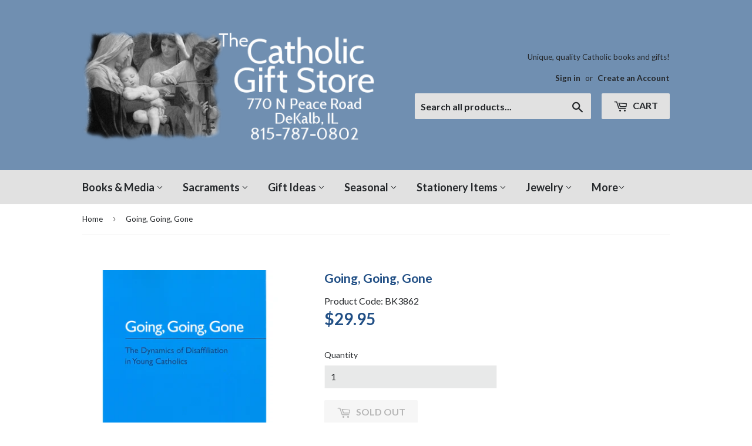

--- FILE ---
content_type: text/html; charset=utf-8
request_url: https://thecatholicgiftstore.com/products/going-going-gone
body_size: 16516
content:
<!doctype html>
<!--[if lt IE 7]><html class="no-js lt-ie9 lt-ie8 lt-ie7" lang="en"> <![endif]-->
<!--[if IE 7]><html class="no-js lt-ie9 lt-ie8" lang="en"> <![endif]-->
<!--[if IE 8]><html class="no-js lt-ie9" lang="en"> <![endif]-->
<!--[if IE 9 ]><html class="ie9 no-js"> <![endif]-->
<!--[if (gt IE 9)|!(IE)]><!--> <html class="no-touch no-js"> <!--<![endif]-->
<head>
  <script>(function(H){H.className=H.className.replace(/\bno-js\b/,'js')})(document.documentElement)</script>
  <!-- Basic page needs ================================================== -->
  <meta charset="utf-8">
  <meta http-equiv="X-UA-Compatible" content="IE=edge,chrome=1">

  
  <link rel="shortcut icon" href="//thecatholicgiftstore.com/cdn/shop/files/0087005_song-of-angels_32x32.jpeg?v=1613712273" type="image/png" />
  

  <!-- Title and description ================================================== -->
  <title>
  Going, Going, Gone &ndash; The Catholic Gift Store
  </title>


  
    <meta name="description" content="The unprecedented report on why young people leave the Catholic Church based on the comprehensive national study conducted by the Center for Applied Research in the Apostolate at Georgetown and Saint Mary&#39;s Press. Uniquely details the many and varied reasons for disaffiliation by telling young people&#39;s stories in their">
  

  <!-- Product meta ================================================== -->
  
<meta property="og:site_name" content="The Catholic Gift Store">
<meta property="og:url" content="https://thecatholicgiftstore.com/products/going-going-gone">
<meta property="og:title" content="Going, Going, Gone">
<meta property="og:type" content="product">
<meta property="og:description" content="The unprecedented report on why young people leave the Catholic Church based on the comprehensive national study conducted by the Center for Applied Research in the Apostolate at Georgetown and Saint Mary&#39;s Press. Uniquely details the many and varied reasons for disaffiliation by telling young people&#39;s stories in their"><meta property="og:price:amount" content="29.95">
  <meta property="og:price:currency" content="USD"><meta property="og:image" content="http://thecatholicgiftstore.com/cdn/shop/products/bk3862_1024x1024.jpg?v=1575742152">
<meta property="og:image:secure_url" content="https://thecatholicgiftstore.com/cdn/shop/products/bk3862_1024x1024.jpg?v=1575742152">



  <meta name="twitter:card" content="summary_large_image">
  <meta name="twitter:image" content="https://thecatholicgiftstore.com/cdn/shop/products/bk3862_1024x1024.jpg?v=1575742152">
  <meta name="twitter:image:width" content="480">
  <meta name="twitter:image:height" content="480">

<meta name="twitter:title" content="Going, Going, Gone">
<meta name="twitter:description" content="The unprecedented report on why young people leave the Catholic Church based on the comprehensive national study conducted by the Center for Applied Research in the Apostolate at Georgetown and Saint Mary&#39;s Press. Uniquely details the many and varied reasons for disaffiliation by telling young people&#39;s stories in their">


  <!-- Helpers ================================================== -->
  <link rel="canonical" href="https://thecatholicgiftstore.com/products/going-going-gone">
  <meta name="viewport" content="width=device-width,initial-scale=1">

  <!-- CSS ================================================== -->
  <link href="//thecatholicgiftstore.com/cdn/shop/t/3/assets/theme.scss.css?v=59253677964749343251748735412" rel="stylesheet" type="text/css" media="all" />
  
  
  
  <link href="//fonts.googleapis.com/css?family=Lato:400,700" rel="stylesheet" type="text/css" media="all" />


  


  



  <!-- Header hook for plugins ================================================== -->
  <script>window.performance && window.performance.mark && window.performance.mark('shopify.content_for_header.start');</script><meta name="google-site-verification" content="siz3MMNETEAQt4kcv-lYb7EAoShbCOLvYOpcp05zuzA">
<meta id="shopify-digital-wallet" name="shopify-digital-wallet" content="/21979029/digital_wallets/dialog">
<meta name="shopify-checkout-api-token" content="c941daf07d25669cbb54e8c4d17cacc4">
<link rel="alternate" type="application/json+oembed" href="https://thecatholicgiftstore.com/products/going-going-gone.oembed">
<script async="async" src="/checkouts/internal/preloads.js?locale=en-US"></script>
<link rel="preconnect" href="https://shop.app" crossorigin="anonymous">
<script async="async" src="https://shop.app/checkouts/internal/preloads.js?locale=en-US&shop_id=21979029" crossorigin="anonymous"></script>
<script id="apple-pay-shop-capabilities" type="application/json">{"shopId":21979029,"countryCode":"US","currencyCode":"USD","merchantCapabilities":["supports3DS"],"merchantId":"gid:\/\/shopify\/Shop\/21979029","merchantName":"The Catholic Gift Store","requiredBillingContactFields":["postalAddress","email","phone"],"requiredShippingContactFields":["postalAddress","email","phone"],"shippingType":"shipping","supportedNetworks":["visa","masterCard","amex","discover","elo","jcb"],"total":{"type":"pending","label":"The Catholic Gift Store","amount":"1.00"},"shopifyPaymentsEnabled":true,"supportsSubscriptions":true}</script>
<script id="shopify-features" type="application/json">{"accessToken":"c941daf07d25669cbb54e8c4d17cacc4","betas":["rich-media-storefront-analytics"],"domain":"thecatholicgiftstore.com","predictiveSearch":true,"shopId":21979029,"locale":"en"}</script>
<script>var Shopify = Shopify || {};
Shopify.shop = "catholic-gift-store.myshopify.com";
Shopify.locale = "en";
Shopify.currency = {"active":"USD","rate":"1.0"};
Shopify.country = "US";
Shopify.theme = {"name":"supply","id":175500434,"schema_name":"Supply","schema_version":"2.2.0","theme_store_id":679,"role":"main"};
Shopify.theme.handle = "null";
Shopify.theme.style = {"id":null,"handle":null};
Shopify.cdnHost = "thecatholicgiftstore.com/cdn";
Shopify.routes = Shopify.routes || {};
Shopify.routes.root = "/";</script>
<script type="module">!function(o){(o.Shopify=o.Shopify||{}).modules=!0}(window);</script>
<script>!function(o){function n(){var o=[];function n(){o.push(Array.prototype.slice.apply(arguments))}return n.q=o,n}var t=o.Shopify=o.Shopify||{};t.loadFeatures=n(),t.autoloadFeatures=n()}(window);</script>
<script>
  window.ShopifyPay = window.ShopifyPay || {};
  window.ShopifyPay.apiHost = "shop.app\/pay";
  window.ShopifyPay.redirectState = null;
</script>
<script id="shop-js-analytics" type="application/json">{"pageType":"product"}</script>
<script defer="defer" async type="module" src="//thecatholicgiftstore.com/cdn/shopifycloud/shop-js/modules/v2/client.init-shop-cart-sync_BdyHc3Nr.en.esm.js"></script>
<script defer="defer" async type="module" src="//thecatholicgiftstore.com/cdn/shopifycloud/shop-js/modules/v2/chunk.common_Daul8nwZ.esm.js"></script>
<script type="module">
  await import("//thecatholicgiftstore.com/cdn/shopifycloud/shop-js/modules/v2/client.init-shop-cart-sync_BdyHc3Nr.en.esm.js");
await import("//thecatholicgiftstore.com/cdn/shopifycloud/shop-js/modules/v2/chunk.common_Daul8nwZ.esm.js");

  window.Shopify.SignInWithShop?.initShopCartSync?.({"fedCMEnabled":true,"windoidEnabled":true});

</script>
<script>
  window.Shopify = window.Shopify || {};
  if (!window.Shopify.featureAssets) window.Shopify.featureAssets = {};
  window.Shopify.featureAssets['shop-js'] = {"shop-cart-sync":["modules/v2/client.shop-cart-sync_QYOiDySF.en.esm.js","modules/v2/chunk.common_Daul8nwZ.esm.js"],"init-fed-cm":["modules/v2/client.init-fed-cm_DchLp9rc.en.esm.js","modules/v2/chunk.common_Daul8nwZ.esm.js"],"shop-button":["modules/v2/client.shop-button_OV7bAJc5.en.esm.js","modules/v2/chunk.common_Daul8nwZ.esm.js"],"init-windoid":["modules/v2/client.init-windoid_DwxFKQ8e.en.esm.js","modules/v2/chunk.common_Daul8nwZ.esm.js"],"shop-cash-offers":["modules/v2/client.shop-cash-offers_DWtL6Bq3.en.esm.js","modules/v2/chunk.common_Daul8nwZ.esm.js","modules/v2/chunk.modal_CQq8HTM6.esm.js"],"shop-toast-manager":["modules/v2/client.shop-toast-manager_CX9r1SjA.en.esm.js","modules/v2/chunk.common_Daul8nwZ.esm.js"],"init-shop-email-lookup-coordinator":["modules/v2/client.init-shop-email-lookup-coordinator_UhKnw74l.en.esm.js","modules/v2/chunk.common_Daul8nwZ.esm.js"],"pay-button":["modules/v2/client.pay-button_DzxNnLDY.en.esm.js","modules/v2/chunk.common_Daul8nwZ.esm.js"],"avatar":["modules/v2/client.avatar_BTnouDA3.en.esm.js"],"init-shop-cart-sync":["modules/v2/client.init-shop-cart-sync_BdyHc3Nr.en.esm.js","modules/v2/chunk.common_Daul8nwZ.esm.js"],"shop-login-button":["modules/v2/client.shop-login-button_D8B466_1.en.esm.js","modules/v2/chunk.common_Daul8nwZ.esm.js","modules/v2/chunk.modal_CQq8HTM6.esm.js"],"init-customer-accounts-sign-up":["modules/v2/client.init-customer-accounts-sign-up_C8fpPm4i.en.esm.js","modules/v2/client.shop-login-button_D8B466_1.en.esm.js","modules/v2/chunk.common_Daul8nwZ.esm.js","modules/v2/chunk.modal_CQq8HTM6.esm.js"],"init-shop-for-new-customer-accounts":["modules/v2/client.init-shop-for-new-customer-accounts_CVTO0Ztu.en.esm.js","modules/v2/client.shop-login-button_D8B466_1.en.esm.js","modules/v2/chunk.common_Daul8nwZ.esm.js","modules/v2/chunk.modal_CQq8HTM6.esm.js"],"init-customer-accounts":["modules/v2/client.init-customer-accounts_dRgKMfrE.en.esm.js","modules/v2/client.shop-login-button_D8B466_1.en.esm.js","modules/v2/chunk.common_Daul8nwZ.esm.js","modules/v2/chunk.modal_CQq8HTM6.esm.js"],"shop-follow-button":["modules/v2/client.shop-follow-button_CkZpjEct.en.esm.js","modules/v2/chunk.common_Daul8nwZ.esm.js","modules/v2/chunk.modal_CQq8HTM6.esm.js"],"lead-capture":["modules/v2/client.lead-capture_BntHBhfp.en.esm.js","modules/v2/chunk.common_Daul8nwZ.esm.js","modules/v2/chunk.modal_CQq8HTM6.esm.js"],"checkout-modal":["modules/v2/client.checkout-modal_CfxcYbTm.en.esm.js","modules/v2/chunk.common_Daul8nwZ.esm.js","modules/v2/chunk.modal_CQq8HTM6.esm.js"],"shop-login":["modules/v2/client.shop-login_Da4GZ2H6.en.esm.js","modules/v2/chunk.common_Daul8nwZ.esm.js","modules/v2/chunk.modal_CQq8HTM6.esm.js"],"payment-terms":["modules/v2/client.payment-terms_MV4M3zvL.en.esm.js","modules/v2/chunk.common_Daul8nwZ.esm.js","modules/v2/chunk.modal_CQq8HTM6.esm.js"]};
</script>
<script>(function() {
  var isLoaded = false;
  function asyncLoad() {
    if (isLoaded) return;
    isLoaded = true;
    var urls = ["\/\/cdn.secomapp.com\/promotionpopup\/cdn\/allshops\/catholic-gift-store\/1600444468.js?shop=catholic-gift-store.myshopify.com"];
    for (var i = 0; i < urls.length; i++) {
      var s = document.createElement('script');
      s.type = 'text/javascript';
      s.async = true;
      s.src = urls[i];
      var x = document.getElementsByTagName('script')[0];
      x.parentNode.insertBefore(s, x);
    }
  };
  if(window.attachEvent) {
    window.attachEvent('onload', asyncLoad);
  } else {
    window.addEventListener('load', asyncLoad, false);
  }
})();</script>
<script id="__st">var __st={"a":21979029,"offset":-21600,"reqid":"619b6add-577e-4f84-a3f1-073df31d3ac2-1768991163","pageurl":"thecatholicgiftstore.com\/products\/going-going-gone","u":"084e7686caa8","p":"product","rtyp":"product","rid":4397572489276};</script>
<script>window.ShopifyPaypalV4VisibilityTracking = true;</script>
<script id="captcha-bootstrap">!function(){'use strict';const t='contact',e='account',n='new_comment',o=[[t,t],['blogs',n],['comments',n],[t,'customer']],c=[[e,'customer_login'],[e,'guest_login'],[e,'recover_customer_password'],[e,'create_customer']],r=t=>t.map((([t,e])=>`form[action*='/${t}']:not([data-nocaptcha='true']) input[name='form_type'][value='${e}']`)).join(','),a=t=>()=>t?[...document.querySelectorAll(t)].map((t=>t.form)):[];function s(){const t=[...o],e=r(t);return a(e)}const i='password',u='form_key',d=['recaptcha-v3-token','g-recaptcha-response','h-captcha-response',i],f=()=>{try{return window.sessionStorage}catch{return}},m='__shopify_v',_=t=>t.elements[u];function p(t,e,n=!1){try{const o=window.sessionStorage,c=JSON.parse(o.getItem(e)),{data:r}=function(t){const{data:e,action:n}=t;return t[m]||n?{data:e,action:n}:{data:t,action:n}}(c);for(const[e,n]of Object.entries(r))t.elements[e]&&(t.elements[e].value=n);n&&o.removeItem(e)}catch(o){console.error('form repopulation failed',{error:o})}}const l='form_type',E='cptcha';function T(t){t.dataset[E]=!0}const w=window,h=w.document,L='Shopify',v='ce_forms',y='captcha';let A=!1;((t,e)=>{const n=(g='f06e6c50-85a8-45c8-87d0-21a2b65856fe',I='https://cdn.shopify.com/shopifycloud/storefront-forms-hcaptcha/ce_storefront_forms_captcha_hcaptcha.v1.5.2.iife.js',D={infoText:'Protected by hCaptcha',privacyText:'Privacy',termsText:'Terms'},(t,e,n)=>{const o=w[L][v],c=o.bindForm;if(c)return c(t,g,e,D).then(n);var r;o.q.push([[t,g,e,D],n]),r=I,A||(h.body.append(Object.assign(h.createElement('script'),{id:'captcha-provider',async:!0,src:r})),A=!0)});var g,I,D;w[L]=w[L]||{},w[L][v]=w[L][v]||{},w[L][v].q=[],w[L][y]=w[L][y]||{},w[L][y].protect=function(t,e){n(t,void 0,e),T(t)},Object.freeze(w[L][y]),function(t,e,n,w,h,L){const[v,y,A,g]=function(t,e,n){const i=e?o:[],u=t?c:[],d=[...i,...u],f=r(d),m=r(i),_=r(d.filter((([t,e])=>n.includes(e))));return[a(f),a(m),a(_),s()]}(w,h,L),I=t=>{const e=t.target;return e instanceof HTMLFormElement?e:e&&e.form},D=t=>v().includes(t);t.addEventListener('submit',(t=>{const e=I(t);if(!e)return;const n=D(e)&&!e.dataset.hcaptchaBound&&!e.dataset.recaptchaBound,o=_(e),c=g().includes(e)&&(!o||!o.value);(n||c)&&t.preventDefault(),c&&!n&&(function(t){try{if(!f())return;!function(t){const e=f();if(!e)return;const n=_(t);if(!n)return;const o=n.value;o&&e.removeItem(o)}(t);const e=Array.from(Array(32),(()=>Math.random().toString(36)[2])).join('');!function(t,e){_(t)||t.append(Object.assign(document.createElement('input'),{type:'hidden',name:u})),t.elements[u].value=e}(t,e),function(t,e){const n=f();if(!n)return;const o=[...t.querySelectorAll(`input[type='${i}']`)].map((({name:t})=>t)),c=[...d,...o],r={};for(const[a,s]of new FormData(t).entries())c.includes(a)||(r[a]=s);n.setItem(e,JSON.stringify({[m]:1,action:t.action,data:r}))}(t,e)}catch(e){console.error('failed to persist form',e)}}(e),e.submit())}));const S=(t,e)=>{t&&!t.dataset[E]&&(n(t,e.some((e=>e===t))),T(t))};for(const o of['focusin','change'])t.addEventListener(o,(t=>{const e=I(t);D(e)&&S(e,y())}));const B=e.get('form_key'),M=e.get(l),P=B&&M;t.addEventListener('DOMContentLoaded',(()=>{const t=y();if(P)for(const e of t)e.elements[l].value===M&&p(e,B);[...new Set([...A(),...v().filter((t=>'true'===t.dataset.shopifyCaptcha))])].forEach((e=>S(e,t)))}))}(h,new URLSearchParams(w.location.search),n,t,e,['guest_login'])})(!0,!0)}();</script>
<script integrity="sha256-4kQ18oKyAcykRKYeNunJcIwy7WH5gtpwJnB7kiuLZ1E=" data-source-attribution="shopify.loadfeatures" defer="defer" src="//thecatholicgiftstore.com/cdn/shopifycloud/storefront/assets/storefront/load_feature-a0a9edcb.js" crossorigin="anonymous"></script>
<script crossorigin="anonymous" defer="defer" src="//thecatholicgiftstore.com/cdn/shopifycloud/storefront/assets/shopify_pay/storefront-65b4c6d7.js?v=20250812"></script>
<script data-source-attribution="shopify.dynamic_checkout.dynamic.init">var Shopify=Shopify||{};Shopify.PaymentButton=Shopify.PaymentButton||{isStorefrontPortableWallets:!0,init:function(){window.Shopify.PaymentButton.init=function(){};var t=document.createElement("script");t.src="https://thecatholicgiftstore.com/cdn/shopifycloud/portable-wallets/latest/portable-wallets.en.js",t.type="module",document.head.appendChild(t)}};
</script>
<script data-source-attribution="shopify.dynamic_checkout.buyer_consent">
  function portableWalletsHideBuyerConsent(e){var t=document.getElementById("shopify-buyer-consent"),n=document.getElementById("shopify-subscription-policy-button");t&&n&&(t.classList.add("hidden"),t.setAttribute("aria-hidden","true"),n.removeEventListener("click",e))}function portableWalletsShowBuyerConsent(e){var t=document.getElementById("shopify-buyer-consent"),n=document.getElementById("shopify-subscription-policy-button");t&&n&&(t.classList.remove("hidden"),t.removeAttribute("aria-hidden"),n.addEventListener("click",e))}window.Shopify?.PaymentButton&&(window.Shopify.PaymentButton.hideBuyerConsent=portableWalletsHideBuyerConsent,window.Shopify.PaymentButton.showBuyerConsent=portableWalletsShowBuyerConsent);
</script>
<script data-source-attribution="shopify.dynamic_checkout.cart.bootstrap">document.addEventListener("DOMContentLoaded",(function(){function t(){return document.querySelector("shopify-accelerated-checkout-cart, shopify-accelerated-checkout")}if(t())Shopify.PaymentButton.init();else{new MutationObserver((function(e,n){t()&&(Shopify.PaymentButton.init(),n.disconnect())})).observe(document.body,{childList:!0,subtree:!0})}}));
</script>
<link id="shopify-accelerated-checkout-styles" rel="stylesheet" media="screen" href="https://thecatholicgiftstore.com/cdn/shopifycloud/portable-wallets/latest/accelerated-checkout-backwards-compat.css" crossorigin="anonymous">
<style id="shopify-accelerated-checkout-cart">
        #shopify-buyer-consent {
  margin-top: 1em;
  display: inline-block;
  width: 100%;
}

#shopify-buyer-consent.hidden {
  display: none;
}

#shopify-subscription-policy-button {
  background: none;
  border: none;
  padding: 0;
  text-decoration: underline;
  font-size: inherit;
  cursor: pointer;
}

#shopify-subscription-policy-button::before {
  box-shadow: none;
}

      </style>

<script>window.performance && window.performance.mark && window.performance.mark('shopify.content_for_header.end');</script>

  

<!--[if lt IE 9]>
<script src="//cdnjs.cloudflare.com/ajax/libs/html5shiv/3.7.2/html5shiv.min.js" type="text/javascript"></script>
<script src="//thecatholicgiftstore.com/cdn/shop/t/3/assets/respond.min.js?v=899" type="text/javascript"></script>
<link href="//thecatholicgiftstore.com/cdn/shop/t/3/assets/respond-proxy.html" id="respond-proxy" rel="respond-proxy" />
<link href="//thecatholicgiftstore.com/search?q=63d0038a4bdb064e85bd78c135e7f315" id="respond-redirect" rel="respond-redirect" />
<script src="//thecatholicgiftstore.com/search?q=63d0038a4bdb064e85bd78c135e7f315" type="text/javascript"></script>
<![endif]-->
<!--[if (lte IE 9) ]><script src="//thecatholicgiftstore.com/cdn/shop/t/3/assets/match-media.min.js?v=899" type="text/javascript"></script><![endif]-->


  
  

  <script src="//ajax.googleapis.com/ajax/libs/jquery/1.11.0/jquery.min.js" type="text/javascript"></script>
  
  <!--[if (gt IE 9)|!(IE)]><!--><script src="//thecatholicgiftstore.com/cdn/shop/t/3/assets/lazysizes.min.js?v=90157744401056456031500415902" async="async"></script><!--<![endif]-->
  <!--[if lte IE 9]><script src="//thecatholicgiftstore.com/cdn/shop/t/3/assets/lazysizes.min.js?v=90157744401056456031500415902"></script><![endif]-->

  <!--[if (gt IE 9)|!(IE)]><!--><script src="//thecatholicgiftstore.com/cdn/shop/t/3/assets/vendor.js?v=20934897072029105491500415903" defer="defer"></script><!--<![endif]-->
  <!--[if lte IE 9]><script src="//thecatholicgiftstore.com/cdn/shop/t/3/assets/vendor.js?v=20934897072029105491500415903"></script><![endif]-->

  <!--[if (gt IE 9)|!(IE)]><!--><script src="//thecatholicgiftstore.com/cdn/shop/t/3/assets/theme.js?v=130634814473962722211584631143" defer="defer"></script><!--<![endif]-->
  <!--[if lte IE 9]><script src="//thecatholicgiftstore.com/cdn/shop/t/3/assets/theme.js?v=130634814473962722211584631143"></script><![endif]-->


<link rel="stylesheet" href="//thecatholicgiftstore.com/cdn/shop/t/3/assets/sca-pp.css?v=26248894406678077071599858986">
 <script>
  
	SCAPPLive = {};
  
  SCAPPShop = {};
    
  </script>
<script src="//thecatholicgiftstore.com/cdn/shop/t/3/assets/sca-pp-initial.js?v=128354178560996946961600444470" type="text/javascript"></script>
   
<link href="https://monorail-edge.shopifysvc.com" rel="dns-prefetch">
<script>(function(){if ("sendBeacon" in navigator && "performance" in window) {try {var session_token_from_headers = performance.getEntriesByType('navigation')[0].serverTiming.find(x => x.name == '_s').description;} catch {var session_token_from_headers = undefined;}var session_cookie_matches = document.cookie.match(/_shopify_s=([^;]*)/);var session_token_from_cookie = session_cookie_matches && session_cookie_matches.length === 2 ? session_cookie_matches[1] : "";var session_token = session_token_from_headers || session_token_from_cookie || "";function handle_abandonment_event(e) {var entries = performance.getEntries().filter(function(entry) {return /monorail-edge.shopifysvc.com/.test(entry.name);});if (!window.abandonment_tracked && entries.length === 0) {window.abandonment_tracked = true;var currentMs = Date.now();var navigation_start = performance.timing.navigationStart;var payload = {shop_id: 21979029,url: window.location.href,navigation_start,duration: currentMs - navigation_start,session_token,page_type: "product"};window.navigator.sendBeacon("https://monorail-edge.shopifysvc.com/v1/produce", JSON.stringify({schema_id: "online_store_buyer_site_abandonment/1.1",payload: payload,metadata: {event_created_at_ms: currentMs,event_sent_at_ms: currentMs}}));}}window.addEventListener('pagehide', handle_abandonment_event);}}());</script>
<script id="web-pixels-manager-setup">(function e(e,d,r,n,o){if(void 0===o&&(o={}),!Boolean(null===(a=null===(i=window.Shopify)||void 0===i?void 0:i.analytics)||void 0===a?void 0:a.replayQueue)){var i,a;window.Shopify=window.Shopify||{};var t=window.Shopify;t.analytics=t.analytics||{};var s=t.analytics;s.replayQueue=[],s.publish=function(e,d,r){return s.replayQueue.push([e,d,r]),!0};try{self.performance.mark("wpm:start")}catch(e){}var l=function(){var e={modern:/Edge?\/(1{2}[4-9]|1[2-9]\d|[2-9]\d{2}|\d{4,})\.\d+(\.\d+|)|Firefox\/(1{2}[4-9]|1[2-9]\d|[2-9]\d{2}|\d{4,})\.\d+(\.\d+|)|Chrom(ium|e)\/(9{2}|\d{3,})\.\d+(\.\d+|)|(Maci|X1{2}).+ Version\/(15\.\d+|(1[6-9]|[2-9]\d|\d{3,})\.\d+)([,.]\d+|)( \(\w+\)|)( Mobile\/\w+|) Safari\/|Chrome.+OPR\/(9{2}|\d{3,})\.\d+\.\d+|(CPU[ +]OS|iPhone[ +]OS|CPU[ +]iPhone|CPU IPhone OS|CPU iPad OS)[ +]+(15[._]\d+|(1[6-9]|[2-9]\d|\d{3,})[._]\d+)([._]\d+|)|Android:?[ /-](13[3-9]|1[4-9]\d|[2-9]\d{2}|\d{4,})(\.\d+|)(\.\d+|)|Android.+Firefox\/(13[5-9]|1[4-9]\d|[2-9]\d{2}|\d{4,})\.\d+(\.\d+|)|Android.+Chrom(ium|e)\/(13[3-9]|1[4-9]\d|[2-9]\d{2}|\d{4,})\.\d+(\.\d+|)|SamsungBrowser\/([2-9]\d|\d{3,})\.\d+/,legacy:/Edge?\/(1[6-9]|[2-9]\d|\d{3,})\.\d+(\.\d+|)|Firefox\/(5[4-9]|[6-9]\d|\d{3,})\.\d+(\.\d+|)|Chrom(ium|e)\/(5[1-9]|[6-9]\d|\d{3,})\.\d+(\.\d+|)([\d.]+$|.*Safari\/(?![\d.]+ Edge\/[\d.]+$))|(Maci|X1{2}).+ Version\/(10\.\d+|(1[1-9]|[2-9]\d|\d{3,})\.\d+)([,.]\d+|)( \(\w+\)|)( Mobile\/\w+|) Safari\/|Chrome.+OPR\/(3[89]|[4-9]\d|\d{3,})\.\d+\.\d+|(CPU[ +]OS|iPhone[ +]OS|CPU[ +]iPhone|CPU IPhone OS|CPU iPad OS)[ +]+(10[._]\d+|(1[1-9]|[2-9]\d|\d{3,})[._]\d+)([._]\d+|)|Android:?[ /-](13[3-9]|1[4-9]\d|[2-9]\d{2}|\d{4,})(\.\d+|)(\.\d+|)|Mobile Safari.+OPR\/([89]\d|\d{3,})\.\d+\.\d+|Android.+Firefox\/(13[5-9]|1[4-9]\d|[2-9]\d{2}|\d{4,})\.\d+(\.\d+|)|Android.+Chrom(ium|e)\/(13[3-9]|1[4-9]\d|[2-9]\d{2}|\d{4,})\.\d+(\.\d+|)|Android.+(UC? ?Browser|UCWEB|U3)[ /]?(15\.([5-9]|\d{2,})|(1[6-9]|[2-9]\d|\d{3,})\.\d+)\.\d+|SamsungBrowser\/(5\.\d+|([6-9]|\d{2,})\.\d+)|Android.+MQ{2}Browser\/(14(\.(9|\d{2,})|)|(1[5-9]|[2-9]\d|\d{3,})(\.\d+|))(\.\d+|)|K[Aa][Ii]OS\/(3\.\d+|([4-9]|\d{2,})\.\d+)(\.\d+|)/},d=e.modern,r=e.legacy,n=navigator.userAgent;return n.match(d)?"modern":n.match(r)?"legacy":"unknown"}(),u="modern"===l?"modern":"legacy",c=(null!=n?n:{modern:"",legacy:""})[u],f=function(e){return[e.baseUrl,"/wpm","/b",e.hashVersion,"modern"===e.buildTarget?"m":"l",".js"].join("")}({baseUrl:d,hashVersion:r,buildTarget:u}),m=function(e){var d=e.version,r=e.bundleTarget,n=e.surface,o=e.pageUrl,i=e.monorailEndpoint;return{emit:function(e){var a=e.status,t=e.errorMsg,s=(new Date).getTime(),l=JSON.stringify({metadata:{event_sent_at_ms:s},events:[{schema_id:"web_pixels_manager_load/3.1",payload:{version:d,bundle_target:r,page_url:o,status:a,surface:n,error_msg:t},metadata:{event_created_at_ms:s}}]});if(!i)return console&&console.warn&&console.warn("[Web Pixels Manager] No Monorail endpoint provided, skipping logging."),!1;try{return self.navigator.sendBeacon.bind(self.navigator)(i,l)}catch(e){}var u=new XMLHttpRequest;try{return u.open("POST",i,!0),u.setRequestHeader("Content-Type","text/plain"),u.send(l),!0}catch(e){return console&&console.warn&&console.warn("[Web Pixels Manager] Got an unhandled error while logging to Monorail."),!1}}}}({version:r,bundleTarget:l,surface:e.surface,pageUrl:self.location.href,monorailEndpoint:e.monorailEndpoint});try{o.browserTarget=l,function(e){var d=e.src,r=e.async,n=void 0===r||r,o=e.onload,i=e.onerror,a=e.sri,t=e.scriptDataAttributes,s=void 0===t?{}:t,l=document.createElement("script"),u=document.querySelector("head"),c=document.querySelector("body");if(l.async=n,l.src=d,a&&(l.integrity=a,l.crossOrigin="anonymous"),s)for(var f in s)if(Object.prototype.hasOwnProperty.call(s,f))try{l.dataset[f]=s[f]}catch(e){}if(o&&l.addEventListener("load",o),i&&l.addEventListener("error",i),u)u.appendChild(l);else{if(!c)throw new Error("Did not find a head or body element to append the script");c.appendChild(l)}}({src:f,async:!0,onload:function(){if(!function(){var e,d;return Boolean(null===(d=null===(e=window.Shopify)||void 0===e?void 0:e.analytics)||void 0===d?void 0:d.initialized)}()){var d=window.webPixelsManager.init(e)||void 0;if(d){var r=window.Shopify.analytics;r.replayQueue.forEach((function(e){var r=e[0],n=e[1],o=e[2];d.publishCustomEvent(r,n,o)})),r.replayQueue=[],r.publish=d.publishCustomEvent,r.visitor=d.visitor,r.initialized=!0}}},onerror:function(){return m.emit({status:"failed",errorMsg:"".concat(f," has failed to load")})},sri:function(e){var d=/^sha384-[A-Za-z0-9+/=]+$/;return"string"==typeof e&&d.test(e)}(c)?c:"",scriptDataAttributes:o}),m.emit({status:"loading"})}catch(e){m.emit({status:"failed",errorMsg:(null==e?void 0:e.message)||"Unknown error"})}}})({shopId: 21979029,storefrontBaseUrl: "https://thecatholicgiftstore.com",extensionsBaseUrl: "https://extensions.shopifycdn.com/cdn/shopifycloud/web-pixels-manager",monorailEndpoint: "https://monorail-edge.shopifysvc.com/unstable/produce_batch",surface: "storefront-renderer",enabledBetaFlags: ["2dca8a86"],webPixelsConfigList: [{"id":"828473645","configuration":"{\"config\":\"{\\\"pixel_id\\\":\\\"GT-5DHTBLZ\\\",\\\"target_country\\\":\\\"US\\\",\\\"gtag_events\\\":[{\\\"type\\\":\\\"purchase\\\",\\\"action_label\\\":\\\"MC-TPNMXZ2KXL\\\"},{\\\"type\\\":\\\"page_view\\\",\\\"action_label\\\":\\\"MC-TPNMXZ2KXL\\\"},{\\\"type\\\":\\\"view_item\\\",\\\"action_label\\\":\\\"MC-TPNMXZ2KXL\\\"}],\\\"enable_monitoring_mode\\\":false}\"}","eventPayloadVersion":"v1","runtimeContext":"OPEN","scriptVersion":"b2a88bafab3e21179ed38636efcd8a93","type":"APP","apiClientId":1780363,"privacyPurposes":[],"dataSharingAdjustments":{"protectedCustomerApprovalScopes":["read_customer_address","read_customer_email","read_customer_name","read_customer_personal_data","read_customer_phone"]}},{"id":"130548013","eventPayloadVersion":"v1","runtimeContext":"LAX","scriptVersion":"1","type":"CUSTOM","privacyPurposes":["MARKETING"],"name":"Meta pixel (migrated)"},{"id":"135561517","eventPayloadVersion":"v1","runtimeContext":"LAX","scriptVersion":"1","type":"CUSTOM","privacyPurposes":["ANALYTICS"],"name":"Google Analytics tag (migrated)"},{"id":"shopify-app-pixel","configuration":"{}","eventPayloadVersion":"v1","runtimeContext":"STRICT","scriptVersion":"0450","apiClientId":"shopify-pixel","type":"APP","privacyPurposes":["ANALYTICS","MARKETING"]},{"id":"shopify-custom-pixel","eventPayloadVersion":"v1","runtimeContext":"LAX","scriptVersion":"0450","apiClientId":"shopify-pixel","type":"CUSTOM","privacyPurposes":["ANALYTICS","MARKETING"]}],isMerchantRequest: false,initData: {"shop":{"name":"The Catholic Gift Store","paymentSettings":{"currencyCode":"USD"},"myshopifyDomain":"catholic-gift-store.myshopify.com","countryCode":"US","storefrontUrl":"https:\/\/thecatholicgiftstore.com"},"customer":null,"cart":null,"checkout":null,"productVariants":[{"price":{"amount":29.95,"currencyCode":"USD"},"product":{"title":"Going, Going, Gone","vendor":"St. Mary's Press","id":"4397572489276","untranslatedTitle":"Going, Going, Gone","url":"\/products\/going-going-gone","type":"Books"},"id":"31463730970684","image":{"src":"\/\/thecatholicgiftstore.com\/cdn\/shop\/products\/bk3862.jpg?v=1575742152"},"sku":"BK3862","title":"Default Title","untranslatedTitle":"Default Title"}],"purchasingCompany":null},},"https://thecatholicgiftstore.com/cdn","fcfee988w5aeb613cpc8e4bc33m6693e112",{"modern":"","legacy":""},{"shopId":"21979029","storefrontBaseUrl":"https:\/\/thecatholicgiftstore.com","extensionBaseUrl":"https:\/\/extensions.shopifycdn.com\/cdn\/shopifycloud\/web-pixels-manager","surface":"storefront-renderer","enabledBetaFlags":"[\"2dca8a86\"]","isMerchantRequest":"false","hashVersion":"fcfee988w5aeb613cpc8e4bc33m6693e112","publish":"custom","events":"[[\"page_viewed\",{}],[\"product_viewed\",{\"productVariant\":{\"price\":{\"amount\":29.95,\"currencyCode\":\"USD\"},\"product\":{\"title\":\"Going, Going, Gone\",\"vendor\":\"St. Mary's Press\",\"id\":\"4397572489276\",\"untranslatedTitle\":\"Going, Going, Gone\",\"url\":\"\/products\/going-going-gone\",\"type\":\"Books\"},\"id\":\"31463730970684\",\"image\":{\"src\":\"\/\/thecatholicgiftstore.com\/cdn\/shop\/products\/bk3862.jpg?v=1575742152\"},\"sku\":\"BK3862\",\"title\":\"Default Title\",\"untranslatedTitle\":\"Default Title\"}}]]"});</script><script>
  window.ShopifyAnalytics = window.ShopifyAnalytics || {};
  window.ShopifyAnalytics.meta = window.ShopifyAnalytics.meta || {};
  window.ShopifyAnalytics.meta.currency = 'USD';
  var meta = {"product":{"id":4397572489276,"gid":"gid:\/\/shopify\/Product\/4397572489276","vendor":"St. Mary's Press","type":"Books","handle":"going-going-gone","variants":[{"id":31463730970684,"price":2995,"name":"Going, Going, Gone","public_title":null,"sku":"BK3862"}],"remote":false},"page":{"pageType":"product","resourceType":"product","resourceId":4397572489276,"requestId":"619b6add-577e-4f84-a3f1-073df31d3ac2-1768991163"}};
  for (var attr in meta) {
    window.ShopifyAnalytics.meta[attr] = meta[attr];
  }
</script>
<script class="analytics">
  (function () {
    var customDocumentWrite = function(content) {
      var jquery = null;

      if (window.jQuery) {
        jquery = window.jQuery;
      } else if (window.Checkout && window.Checkout.$) {
        jquery = window.Checkout.$;
      }

      if (jquery) {
        jquery('body').append(content);
      }
    };

    var hasLoggedConversion = function(token) {
      if (token) {
        return document.cookie.indexOf('loggedConversion=' + token) !== -1;
      }
      return false;
    }

    var setCookieIfConversion = function(token) {
      if (token) {
        var twoMonthsFromNow = new Date(Date.now());
        twoMonthsFromNow.setMonth(twoMonthsFromNow.getMonth() + 2);

        document.cookie = 'loggedConversion=' + token + '; expires=' + twoMonthsFromNow;
      }
    }

    var trekkie = window.ShopifyAnalytics.lib = window.trekkie = window.trekkie || [];
    if (trekkie.integrations) {
      return;
    }
    trekkie.methods = [
      'identify',
      'page',
      'ready',
      'track',
      'trackForm',
      'trackLink'
    ];
    trekkie.factory = function(method) {
      return function() {
        var args = Array.prototype.slice.call(arguments);
        args.unshift(method);
        trekkie.push(args);
        return trekkie;
      };
    };
    for (var i = 0; i < trekkie.methods.length; i++) {
      var key = trekkie.methods[i];
      trekkie[key] = trekkie.factory(key);
    }
    trekkie.load = function(config) {
      trekkie.config = config || {};
      trekkie.config.initialDocumentCookie = document.cookie;
      var first = document.getElementsByTagName('script')[0];
      var script = document.createElement('script');
      script.type = 'text/javascript';
      script.onerror = function(e) {
        var scriptFallback = document.createElement('script');
        scriptFallback.type = 'text/javascript';
        scriptFallback.onerror = function(error) {
                var Monorail = {
      produce: function produce(monorailDomain, schemaId, payload) {
        var currentMs = new Date().getTime();
        var event = {
          schema_id: schemaId,
          payload: payload,
          metadata: {
            event_created_at_ms: currentMs,
            event_sent_at_ms: currentMs
          }
        };
        return Monorail.sendRequest("https://" + monorailDomain + "/v1/produce", JSON.stringify(event));
      },
      sendRequest: function sendRequest(endpointUrl, payload) {
        // Try the sendBeacon API
        if (window && window.navigator && typeof window.navigator.sendBeacon === 'function' && typeof window.Blob === 'function' && !Monorail.isIos12()) {
          var blobData = new window.Blob([payload], {
            type: 'text/plain'
          });

          if (window.navigator.sendBeacon(endpointUrl, blobData)) {
            return true;
          } // sendBeacon was not successful

        } // XHR beacon

        var xhr = new XMLHttpRequest();

        try {
          xhr.open('POST', endpointUrl);
          xhr.setRequestHeader('Content-Type', 'text/plain');
          xhr.send(payload);
        } catch (e) {
          console.log(e);
        }

        return false;
      },
      isIos12: function isIos12() {
        return window.navigator.userAgent.lastIndexOf('iPhone; CPU iPhone OS 12_') !== -1 || window.navigator.userAgent.lastIndexOf('iPad; CPU OS 12_') !== -1;
      }
    };
    Monorail.produce('monorail-edge.shopifysvc.com',
      'trekkie_storefront_load_errors/1.1',
      {shop_id: 21979029,
      theme_id: 175500434,
      app_name: "storefront",
      context_url: window.location.href,
      source_url: "//thecatholicgiftstore.com/cdn/s/trekkie.storefront.cd680fe47e6c39ca5d5df5f0a32d569bc48c0f27.min.js"});

        };
        scriptFallback.async = true;
        scriptFallback.src = '//thecatholicgiftstore.com/cdn/s/trekkie.storefront.cd680fe47e6c39ca5d5df5f0a32d569bc48c0f27.min.js';
        first.parentNode.insertBefore(scriptFallback, first);
      };
      script.async = true;
      script.src = '//thecatholicgiftstore.com/cdn/s/trekkie.storefront.cd680fe47e6c39ca5d5df5f0a32d569bc48c0f27.min.js';
      first.parentNode.insertBefore(script, first);
    };
    trekkie.load(
      {"Trekkie":{"appName":"storefront","development":false,"defaultAttributes":{"shopId":21979029,"isMerchantRequest":null,"themeId":175500434,"themeCityHash":"15483495250128659416","contentLanguage":"en","currency":"USD","eventMetadataId":"c3107fc9-ebbd-423d-aa39-9f6acfde4d50"},"isServerSideCookieWritingEnabled":true,"monorailRegion":"shop_domain","enabledBetaFlags":["65f19447"]},"Session Attribution":{},"S2S":{"facebookCapiEnabled":false,"source":"trekkie-storefront-renderer","apiClientId":580111}}
    );

    var loaded = false;
    trekkie.ready(function() {
      if (loaded) return;
      loaded = true;

      window.ShopifyAnalytics.lib = window.trekkie;

      var originalDocumentWrite = document.write;
      document.write = customDocumentWrite;
      try { window.ShopifyAnalytics.merchantGoogleAnalytics.call(this); } catch(error) {};
      document.write = originalDocumentWrite;

      window.ShopifyAnalytics.lib.page(null,{"pageType":"product","resourceType":"product","resourceId":4397572489276,"requestId":"619b6add-577e-4f84-a3f1-073df31d3ac2-1768991163","shopifyEmitted":true});

      var match = window.location.pathname.match(/checkouts\/(.+)\/(thank_you|post_purchase)/)
      var token = match? match[1]: undefined;
      if (!hasLoggedConversion(token)) {
        setCookieIfConversion(token);
        window.ShopifyAnalytics.lib.track("Viewed Product",{"currency":"USD","variantId":31463730970684,"productId":4397572489276,"productGid":"gid:\/\/shopify\/Product\/4397572489276","name":"Going, Going, Gone","price":"29.95","sku":"BK3862","brand":"St. Mary's Press","variant":null,"category":"Books","nonInteraction":true,"remote":false},undefined,undefined,{"shopifyEmitted":true});
      window.ShopifyAnalytics.lib.track("monorail:\/\/trekkie_storefront_viewed_product\/1.1",{"currency":"USD","variantId":31463730970684,"productId":4397572489276,"productGid":"gid:\/\/shopify\/Product\/4397572489276","name":"Going, Going, Gone","price":"29.95","sku":"BK3862","brand":"St. Mary's Press","variant":null,"category":"Books","nonInteraction":true,"remote":false,"referer":"https:\/\/thecatholicgiftstore.com\/products\/going-going-gone"});
      }
    });


        var eventsListenerScript = document.createElement('script');
        eventsListenerScript.async = true;
        eventsListenerScript.src = "//thecatholicgiftstore.com/cdn/shopifycloud/storefront/assets/shop_events_listener-3da45d37.js";
        document.getElementsByTagName('head')[0].appendChild(eventsListenerScript);

})();</script>
  <script>
  if (!window.ga || (window.ga && typeof window.ga !== 'function')) {
    window.ga = function ga() {
      (window.ga.q = window.ga.q || []).push(arguments);
      if (window.Shopify && window.Shopify.analytics && typeof window.Shopify.analytics.publish === 'function') {
        window.Shopify.analytics.publish("ga_stub_called", {}, {sendTo: "google_osp_migration"});
      }
      console.error("Shopify's Google Analytics stub called with:", Array.from(arguments), "\nSee https://help.shopify.com/manual/promoting-marketing/pixels/pixel-migration#google for more information.");
    };
    if (window.Shopify && window.Shopify.analytics && typeof window.Shopify.analytics.publish === 'function') {
      window.Shopify.analytics.publish("ga_stub_initialized", {}, {sendTo: "google_osp_migration"});
    }
  }
</script>
<script
  defer
  src="https://thecatholicgiftstore.com/cdn/shopifycloud/perf-kit/shopify-perf-kit-3.0.4.min.js"
  data-application="storefront-renderer"
  data-shop-id="21979029"
  data-render-region="gcp-us-central1"
  data-page-type="product"
  data-theme-instance-id="175500434"
  data-theme-name="Supply"
  data-theme-version="2.2.0"
  data-monorail-region="shop_domain"
  data-resource-timing-sampling-rate="10"
  data-shs="true"
  data-shs-beacon="true"
  data-shs-export-with-fetch="true"
  data-shs-logs-sample-rate="1"
  data-shs-beacon-endpoint="https://thecatholicgiftstore.com/api/collect"
></script>
</head>

<body id="going-going-gone" class="template-product" >

  <div id="shopify-section-header" class="shopify-section header-section"><header class="site-header" role="banner" data-section-id="header" data-section-type="header-section">
  <div class="wrapper">

    <div class="grid--full">
      <div class="grid-item large--one-half">
        
          <div class="h1 header-logo" itemscope itemtype="http://schema.org/Organization">
        
          
          

          <a href="/" itemprop="url">
            <div class="lazyload__image-wrapper no-js" style="max-width:550px;">
              <div style="padding-top:40.0%;">
                <img class="lazyload js"
                  data-src="//thecatholicgiftstore.com/cdn/shop/files/tcgs4a_{width}x.png?v=1613704037"
                  data-widths="[180, 360, 540, 720, 900, 1080, 1296, 1512, 1728, 2048]"
                  data-aspectratio="2.5"
                  data-sizes="auto"
                  alt="The Catholic Gift Store"
                  style="width:550px;">
              </div>
            </div>
            <noscript>
              
              <img src="//thecatholicgiftstore.com/cdn/shop/files/tcgs4a_550x.png?v=1613704037"
                srcset="//thecatholicgiftstore.com/cdn/shop/files/tcgs4a_550x.png?v=1613704037 1x, //thecatholicgiftstore.com/cdn/shop/files/tcgs4a_550x@2x.png?v=1613704037 2x"
                alt="The Catholic Gift Store"
                itemprop="logo"
                style="max-width:550px;">
            </noscript>
          </a>
          
        
          </div>
        
      </div>

      <div class="grid-item large--one-half text-center large--text-right">
        
          <div class="site-header--text-links">
            
              

                <p>Unique, quality Catholic books and gifts!</p>

              
            

            
              <span class="site-header--meta-links medium-down--hide">
                
                  <a href="/account/login" id="customer_login_link">Sign in</a>
                  <span class="site-header--spacer">or</span>
                  <a href="/account/register" id="customer_register_link">Create an Account</a>
                
              </span>
            
          </div>

          <br class="medium-down--hide">
        

        <form action="/search" method="get" class="search-bar" role="search">
  <input type="hidden" name="type" value="product">

  <input type="search" name="q" value="" placeholder="Search all products..." aria-label="Search all products...">
  <button type="submit" class="search-bar--submit icon-fallback-text">
    <span class="icon icon-search" aria-hidden="true"></span>
    <span class="fallback-text">Search</span>
  </button>
</form>


        <a href="/cart" class="header-cart-btn cart-toggle">
          <span class="icon icon-cart"></span>
          Cart <span class="cart-count cart-badge--desktop hidden-count">0</span>
        </a>
      </div>
    </div>

  </div>
</header>

<nav class="nav-bar" role="navigation">
  <div class="wrapper">
    <form action="/search" method="get" class="search-bar" role="search">
  <input type="hidden" name="type" value="product">

  <input type="search" name="q" value="" placeholder="Search all products..." aria-label="Search all products...">
  <button type="submit" class="search-bar--submit icon-fallback-text">
    <span class="icon icon-search" aria-hidden="true"></span>
    <span class="fallback-text">Search</span>
  </button>
</form>

    <ul class="site-nav" id="accessibleNav">
  
  <li class="large--hide">
    <a href="/">Home</a>
  </li>
  
  
    
    
      <li class="site-nav--has-dropdown" aria-haspopup="true">
        <a href="/collections/books-media">
          Books & Media
          <span class="icon-fallback-text">
            <span class="icon icon-arrow-down" aria-hidden="true"></span>
          </span>
        </a>
        <ul class="site-nav--dropdown">
          
            <li ><a href="/collections/audio-books">Audio Books</a></li>
          
            <li ><a href="/collections/music-and-audio-talks">Audio Talks</a></li>
          
            <li ><a href="/collections/books">Books</a></li>
          
            <li ><a href="/collections/bibles">Bibles</a></li>
          
            <li ><a href="/collections/childrens-books">Children&#39;s Books</a></li>
          
            <li ><a href="/collections/childrens-dvds">Children&#39;s DVDs</a></li>
          
            <li ><a href="/collections/devotional-cds">Devotional CDs</a></li>
          
            <li ><a href="/collections/dvds">DVDs</a></li>
          
            <li ><a href="/collections/music">Music</a></li>
          
            <li ><a href="/collections/pamphlet">Pamphlets</a></li>
          
            <li ><a href="/collections/teen-books">Teen Books</a></li>
          
        </ul>
      </li>
    
  
    
    
      <li class="site-nav--has-dropdown" aria-haspopup="true">
        <a href="/collections/sacraments">
          Sacraments
          <span class="icon-fallback-text">
            <span class="icon icon-arrow-down" aria-hidden="true"></span>
          </span>
        </a>
        <ul class="site-nav--dropdown">
          
            <li ><a href="/collections/baptism">Baptism</a></li>
          
            <li ><a href="/collections/confirmation">Confirmation</a></li>
          
            <li ><a href="/collections/first-communion">First Communion</a></li>
          
            <li ><a href="/collections/reconciliation">Reconciliation</a></li>
          
            <li ><a href="/collections/rcia">RCIA</a></li>
          
            <li ><a href="/collections/wedding">Wedding</a></li>
          
        </ul>
      </li>
    
  
    
    
      <li class="site-nav--has-dropdown" aria-haspopup="true">
        <a href="/collections/gifts-ideas">
          Gift Ideas
          <span class="icon-fallback-text">
            <span class="icon icon-arrow-down" aria-hidden="true"></span>
          </span>
        </a>
        <ul class="site-nav--dropdown">
          
            <li ><a href="/collections/general-gifts">General Gifts</a></li>
          
            <li ><a href="/collections/gifts-for-an-anniversary">Gifts for an Anniversary</a></li>
          
            <li ><a href="/collections/gifts-for-children">Gifts for Children</a></li>
          
            <li ><a href="/collections/gifts-for-dads">Gifts for Dads</a></li>
          
            <li ><a href="/collections/gifts-for-expectant-mothers">Gifts for Expectant Mothers</a></li>
          
            <li ><a href="/collections/gifts-for-graduates">Gifts for Graduates</a></li>
          
            <li ><a href="/collections/gifts-for-loss-and-mourning">Gifts for Loss and Mourning</a></li>
          
            <li ><a href="/collections/gifts-for-priests">Gifts for Priests</a></li>
          
            <li ><a href="/collections/gifts-for-military">Gifts for Military</a></li>
          
        </ul>
      </li>
    
  
    
    
      <li class="site-nav--has-dropdown" aria-haspopup="true">
        <a href="/collections/seasonal">
          Seasonal
          <span class="icon-fallback-text">
            <span class="icon icon-arrow-down" aria-hidden="true"></span>
          </span>
        </a>
        <ul class="site-nav--dropdown">
          
            <li ><a href="/collections/advent">Advent &amp; Christmas</a></li>
          
            <li ><a href="/collections/lent">Lent &amp; Easter</a></li>
          
        </ul>
      </li>
    
  
    
    
      <li class="site-nav--has-dropdown" aria-haspopup="true">
        <a href="/collections/stationary-items">
          Stationery Items
          <span class="icon-fallback-text">
            <span class="icon icon-arrow-down" aria-hidden="true"></span>
          </span>
        </a>
        <ul class="site-nav--dropdown">
          
            <li ><a href="/collections/bookmarks">Bookmarks</a></li>
          
            <li ><a href="/collections/calendars">Calendars</a></li>
          
            <li ><a href="/collections/cards">Cards</a></li>
          
            <li ><a href="/collections/gift-bags">Gift Bags</a></li>
          
            <li ><a href="/collections/invitations">Invitations</a></li>
          
            <li ><a href="/collections/stationary">Stationery</a></li>
          
            <li ><a href="/collections/stickers">Stickers</a></li>
          
        </ul>
      </li>
    
  
    
    
      <li class="site-nav--has-dropdown" aria-haspopup="true">
        <a href="/collections/jewelry">
          Jewelry
          <span class="icon-fallback-text">
            <span class="icon icon-arrow-down" aria-hidden="true"></span>
          </span>
        </a>
        <ul class="site-nav--dropdown">
          
            <li ><a href="/collections/baby-jewelry">Baby Jewelry</a></li>
          
            <li ><a href="/collections/bracelets">Bracelets</a></li>
          
            <li ><a href="/collections/earrings">Earrings</a></li>
          
            <li ><a href="/collections/lapel-pins">Lapel Pins</a></li>
          
            <li ><a href="/collections/necklaces">Necklaces</a></li>
          
        </ul>
      </li>
    
  
    
    
      <li >
        <a href="/collections/apparel">Apparel</a>
      </li>
    
  
    
    
      <li class="site-nav--has-dropdown" aria-haspopup="true">
        <a href="/collections/auto-devotionals">
          Auto Devotionals
          <span class="icon-fallback-text">
            <span class="icon icon-arrow-down" aria-hidden="true"></span>
          </span>
        </a>
        <ul class="site-nav--dropdown">
          
            <li ><a href="/collections/auto-decals">Auto Decals</a></li>
          
            <li ><a href="/collections/keychains">Keychains</a></li>
          
            <li ><a href="/collections/visor-clips">Visor Clips</a></li>
          
        </ul>
      </li>
    
  
    
    
      <li >
        <a href="/collections/crucifixes">Crosses & Crucifixes</a>
      </li>
    
  
    
    
      <li >
        <a href="/collections/chapel-veils">Chapel Veils</a>
      </li>
    
  
    
    
      <li >
        <a href="/collections/home-decor">Home Decor</a>
      </li>
    
  
    
    
      <li >
        <a href="/collections/holy-water-bottles">Holy Water Bottles</a>
      </li>
    
  
    
    
      <li class="site-nav--has-dropdown" aria-haspopup="true">
        <a href="/collections/medals">
          Medals
          <span class="icon-fallback-text">
            <span class="icon icon-arrow-down" aria-hidden="true"></span>
          </span>
        </a>
        <ul class="site-nav--dropdown">
          
            <li ><a href="/collections/medals">Medals</a></li>
          
        </ul>
      </li>
    
  
    
    
      <li >
        <a href="/collections/prayer-cards">Prayer Cards</a>
      </li>
    
  
    
    
      <li >
        <a href="/collections/rosaries">Rosaries</a>
      </li>
    
  
    
    
      <li class="site-nav--has-dropdown" aria-haspopup="true">
        <a href="/collections/scapulars">
          Scapulars
          <span class="icon-fallback-text">
            <span class="icon icon-arrow-down" aria-hidden="true"></span>
          </span>
        </a>
        <ul class="site-nav--dropdown">
          
            <li ><a href="/collections/scapulars">Scapular</a></li>
          
        </ul>
      </li>
    
  
    
    
      <li >
        <a href="/collections/statues">Statues</a>
      </li>
    
  

  
    
      <li class="customer-navlink large--hide"><a href="/account/login" id="customer_login_link">Sign in</a></li>
      <li class="customer-navlink large--hide"><a href="/account/register" id="customer_register_link">Create an Account</a></li>
    
  
</ul>

  </div>
</nav>

<div id="mobileNavBar">
  <div class="display-table-cell">
    <a class="menu-toggle mobileNavBar-link"><span class="icon icon-hamburger"></span>Menu</a>
  </div>
  <div class="display-table-cell">
    <a href="/cart" class="cart-toggle mobileNavBar-link">
      <span class="icon icon-cart"></span>
      Cart <span class="cart-count hidden-count">0</span>
    </a>
  </div>
</div>


</div>

  <main class="wrapper main-content" role="main">

    

<div id="shopify-section-product-template" class="shopify-section product-template-section"><div id="ProductSection" data-section-id="product-template" data-section-type="product-template" data-zoom-toggle="zoom-in" data-zoom-enabled="true" data-related-enabled="" data-social-sharing="" data-show-compare-at-price="false" data-stock="false" data-incoming-transfer="false">





<nav class="breadcrumb" role="navigation" aria-label="breadcrumbs">
  <a href="/" title="Back to the frontpage">Home</a>

  

    
    <span class="divider" aria-hidden="true">&rsaquo;</span>
    <span class="breadcrumb--truncate">Going, Going, Gone</span>

  
</nav>



<div class="grid" itemscope itemtype="http://schema.org/Product">
  <meta itemprop="url" content="https://thecatholicgiftstore.com/products/going-going-gone">
  <meta itemprop="image" content="//thecatholicgiftstore.com/cdn/shop/products/bk3862_grande.jpg?v=1575742152">

  <div class="grid-item large--two-fifths">
    <div class="grid">
      <div class="grid-item large--eleven-twelfths text-center">
        <div class="product-photo-container" id="productPhotoContainer-product-template">
          
          
            
            

            <div class="lazyload__image-wrapper no-js product__image-wrapper" id="productPhotoWrapper-product-template-13700361420860" style="padding-top:100.0%;" data-image-id="13700361420860"><img id="productPhotoImg-product-template-13700361420860"
                  
                  src="//thecatholicgiftstore.com/cdn/shop/products/bk3862_300x300.jpg?v=1575742152"
                  
                  class="lazyload no-js lazypreload"
                  data-src="//thecatholicgiftstore.com/cdn/shop/products/bk3862_{width}x.jpg?v=1575742152"
                  data-widths="[180, 360, 540, 720, 900, 1080, 1296, 1512, 1728, 2048]"
                  data-aspectratio="1.0"
                  data-sizes="auto"
                  alt="Going, Going, Gone"
                   data-zoom="//thecatholicgiftstore.com/cdn/shop/products/bk3862_1024x1024@2x.jpg?v=1575742152">
            </div>
            
              <noscript>
                <img src="//thecatholicgiftstore.com/cdn/shop/products/bk3862_580x.jpg?v=1575742152"
                  srcset="//thecatholicgiftstore.com/cdn/shop/products/bk3862_580x.jpg?v=1575742152 1x, //thecatholicgiftstore.com/cdn/shop/products/bk3862_580x@2x.jpg?v=1575742152 2x"
                  alt="Going, Going, Gone" style="opacity:1;">
              </noscript>
            
          
        </div>

        

      </div>
    </div>
  </div>

  <div class="grid-item large--three-fifths">

    <h1 class="h2" itemprop="name">Going, Going, Gone</h1>

    
Product Code: BK3862
    <div itemprop="offers" itemscope itemtype="http://schema.org/Offer">

      

      <meta itemprop="priceCurrency" content="USD">
      <meta itemprop="price" content="29.95">

      <ul class="inline-list product-meta">
        <li>
          <span id="productPrice-product-template" class="h1">
            





<small aria-hidden="true">$29.95</small>
<span class="visually-hidden">$29.95</span>

          </span>
        </li>
        
        
      </ul>

      <hr id="variantBreak" class="hr--clear hr--small">

      <link itemprop="availability" href="http://schema.org/OutOfStock">

      <form action="/cart/add" method="post" enctype="multipart/form-data" id="addToCartForm-product-template">
        <select name="id" id="productSelect-product-template" class="product-variants product-variants-product-template">
          
            
              <option disabled="disabled">
                Default Title - Sold Out
              </option>
            
          
        </select>

        
          <label for="quantity" class="quantity-selector quantity-selector-product-template">Quantity</label>
          <input type="number" id="quantity" name="quantity" value="1" min="1" class="quantity-selector">
        

        <button type="submit" name="add" id="addToCart-product-template" class="btn">
          <span class="icon icon-cart"></span>
          <span id="addToCartText-product-template">Add to Cart</span>
        </button>

        

        

      </form>

      <hr>

<div id="sold-out">
  <form method="post" action="/contact#contact_form" id="contact_form" accept-charset="UTF-8" class="contact-form"><input type="hidden" name="form_type" value="contact" /><input type="hidden" name="utf8" value="✓" />
    
    <p>Click <a id="notify-me" href="#"><strong>here</strong></a> to be notified by email when Going, Going, Gone becomes available.</p>
    
    
    
    <div id="notify-me-wrapper" class="clearfix" style="display:none">
      
      <input style="float:left; width:180px;" required="required" type="email" name="contact[email]" placeholder="your@email.com" class="styled-input" value="" />
      
      <input type="hidden" name="contact[body]" value="Please notify me when BK3862 Going, Going, Gone becomes available." />
      <input style="float:left; margin-left:5px;" class="btn styled-submit" type="submit" value="Send" />
    </div>
    
  </form>
</div>

    </div>

    <div class="product-description rte" itemprop="description">
      <p><span>The unprecedented report on why young people leave the Catholic Church based on the comprehensive national study conducted by the Center for Applied Research in the Apostolate at Georgetown and Saint Mary's Press. Uniquely details the many and varied reasons for disaffiliation by telling young people's stories in their own words. Goes beyond statistical data to reveal the textured, nuanced personal narratives and the in-depth analysis of the "storied" data. The study surveyed and interviewed youth and young adults, ages 15-25, who once self-identified as Catholic and no longer do. The study reveals that disaffiliation from the church is largely a thoughtful, conscious, intentional choice made by young people in a secularized society where faith and religious practice are seen as one option among many.  Provides a set of implications for pastoral ministry with young people. A list of critical questions for pastoral ministers and educators is proposed to help generate and lead robust conversation in light of the research findings.</span></p>
<p><i></i> Paperback.</p>
    </div>

    
      



<div class="social-sharing is-normal" data-permalink="https://thecatholicgiftstore.com/products/going-going-gone">

  
    <a target="_blank" href="//www.facebook.com/sharer.php?u=https://thecatholicgiftstore.com/products/going-going-gone" class="share-facebook" title="Share on Facebook">
      <span class="icon icon-facebook" aria-hidden="true"></span>
      <span class="share-title" aria-hidden="true">Share</span>
      <span class="visually-hidden">Share on Facebook</span>
    </a>
  

  
    <a target="_blank" href="//twitter.com/share?text=Going,%20Going,%20Gone&amp;url=https://thecatholicgiftstore.com/products/going-going-gone&amp;source=webclient" class="share-twitter" title="Tweet on Twitter">
      <span class="icon icon-twitter" aria-hidden="true"></span>
      <span class="share-title" aria-hidden="true">Tweet</span>
      <span class="visually-hidden">Tweet on Twitter</span>
    </a>
  

  

    
      <a target="_blank" href="//pinterest.com/pin/create/button/?url=https://thecatholicgiftstore.com/products/going-going-gone&amp;media=http://thecatholicgiftstore.com/cdn/shop/products/bk3862_1024x1024.jpg?v=1575742152&amp;description=Going,%20Going,%20Gone" class="share-pinterest" title="Pin on Pinterest">
        <span class="icon icon-pinterest" aria-hidden="true"></span>
        <span class="share-title" aria-hidden="true">Pin it</span>
        <span class="visually-hidden">Pin on Pinterest</span>
      </a>
    

  

</div>

    

  </div>
</div>


  
  





  <hr>
  <h2 class="h1">We Also Recommend</h2>
  <div class="grid-uniform">
    
    
    
      
        
          











<div class="grid-item large--one-fifth medium--one-third small--one-half">

  <a href="/collections/books/products/get-us-out-of-here" class="product-grid-item">
    <div class="product-grid-image">
      <div class="product-grid-image--centered">
        
        
        
        
        
<div id="productImageWrapper-23141792338" class="lazyload__image-wrapper no-js" style="padding-top:100.0%;">
            <img id="productFeaturedImage-product-template--23141792338"
              class="lazyload no-js productImage--23141792338"
              data-src="//thecatholicgiftstore.com/cdn/shop/products/getusout2_{width}x.jpg?v=1501782729"
              data-widths="[125, 180, 360, 540, 720, 900, 1080, 1296, 1512, 1728, 2048]"
              data-aspectratio="1.0"
              data-sizes="auto"
              alt="Get Us Out Of Here!!"
              >
          </div>
          <noscript>
           <img src="//thecatholicgiftstore.com/cdn/shop/products/getusout2_580x.jpg?v=1501782729"
             srcset="//thecatholicgiftstore.com/cdn/shop/products/getusout2_580x.jpg?v=1501782729 1x, //thecatholicgiftstore.com/cdn/shop/products/getusout2_580x@2x.jpg?v=1501782729 2x"
             alt="Get Us Out Of Here!!" style="opacity:1;">
         </noscript>
        
        
      </div>
    </div>

    <p>Get Us Out Of Here!!</p>

    <div class="product-item--price">
      <span class="h1 medium--left">
        
          <span class="visually-hidden">Regular price</span>
        
         
        





<small aria-hidden="true">$18.00</small>
<span class="visually-hidden">$18.00</span>

        
        
      </span>

      
    </div>

    
  </a>

</div>

        
      
    
      
        
          











<div class="grid-item large--one-fifth medium--one-third small--one-half sold-out">

  <a href="/collections/books/products/all-about-the-angels" class="product-grid-item">
    <div class="product-grid-image">
      <div class="product-grid-image--centered">
        
          <div class="badge badge--sold-out"><span class="badge-label">Sold Out</span></div>
        
        
        
        
        
<div id="productImageWrapper-23140756370" class="lazyload__image-wrapper no-js" style="padding-top:100.0%;">
            <img id="productFeaturedImage-product-template--23140756370"
              class="lazyload no-js productImage--23140756370"
              data-src="//thecatholicgiftstore.com/cdn/shop/products/bk1003_{width}x.jpg?v=1501779505"
              data-widths="[125, 180, 360, 540, 720, 900, 1080, 1296, 1512, 1728, 2048]"
              data-aspectratio="1.0"
              data-sizes="auto"
              alt="All About the Angels"
              >
          </div>
          <noscript>
           <img src="//thecatholicgiftstore.com/cdn/shop/products/bk1003_580x.jpg?v=1501779505"
             srcset="//thecatholicgiftstore.com/cdn/shop/products/bk1003_580x.jpg?v=1501779505 1x, //thecatholicgiftstore.com/cdn/shop/products/bk1003_580x@2x.jpg?v=1501779505 2x"
             alt="All About the Angels" style="opacity:1;">
         </noscript>
        
        
      </div>
    </div>

    <p>All About the Angels</p>

    <div class="product-item--price">
      <span class="h1 medium--left">
        
          <span class="visually-hidden">Regular price</span>
        
         
        





<small aria-hidden="true">$16.95</small>
<span class="visually-hidden">$16.95</span>

        
        
      </span>

      
    </div>

    
  </a>

</div>

        
      
    
      
        
          











<div class="grid-item large--one-fifth medium--one-third small--one-half sold-out">

  <a href="/collections/books/products/saints-who-saw-mary" class="product-grid-item">
    <div class="product-grid-image">
      <div class="product-grid-image--centered">
        
          <div class="badge badge--sold-out"><span class="badge-label">Sold Out</span></div>
        
        
        
        
        
<div id="productImageWrapper-22928698386" class="lazyload__image-wrapper no-js" style="padding-top:100.0%;">
            <img id="productFeaturedImage-product-template--22928698386"
              class="lazyload no-js productImage--22928698386"
              data-src="//thecatholicgiftstore.com/cdn/shop/products/saintswhosawmary_{width}x.jpg?v=1501272545"
              data-widths="[125, 180, 360, 540, 720, 900, 1080, 1296, 1512, 1728, 2048]"
              data-aspectratio="1.0"
              data-sizes="auto"
              alt="Saints Who Saw Mary"
              >
          </div>
          <noscript>
           <img src="//thecatholicgiftstore.com/cdn/shop/products/saintswhosawmary_580x.jpg?v=1501272545"
             srcset="//thecatholicgiftstore.com/cdn/shop/products/saintswhosawmary_580x.jpg?v=1501272545 1x, //thecatholicgiftstore.com/cdn/shop/products/saintswhosawmary_580x@2x.jpg?v=1501272545 2x"
             alt="Saints Who Saw Mary" style="opacity:1;">
         </noscript>
        
        
      </div>
    </div>

    <p>Saints Who Saw Mary</p>

    <div class="product-item--price">
      <span class="h1 medium--left">
        
          <span class="visually-hidden">Regular price</span>
        
         
        





<small aria-hidden="true">$16.95</small>
<span class="visually-hidden">$16.95</span>

        
        
      </span>

      
    </div>

    
  </a>

</div>

        
      
    
      
        
          











<div class="grid-item large--one-fifth medium--one-third small--one-half">

  <a href="/collections/books/products/under-angel-wings" class="product-grid-item">
    <div class="product-grid-image">
      <div class="product-grid-image--centered">
        
        
        
        
        
<div id="productImageWrapper-22735617106" class="lazyload__image-wrapper no-js" style="padding-top:100.0%;">
            <img id="productFeaturedImage-product-template--22735617106"
              class="lazyload no-js productImage--22735617106"
              data-src="//thecatholicgiftstore.com/cdn/shop/products/bk1028_{width}x.jpg?v=1500934759"
              data-widths="[125, 180, 360, 540, 720, 900, 1080, 1296, 1512, 1728, 2048]"
              data-aspectratio="1.0"
              data-sizes="auto"
              alt="Under Angel Wings"
              >
          </div>
          <noscript>
           <img src="//thecatholicgiftstore.com/cdn/shop/products/bk1028_580x.jpg?v=1500934759"
             srcset="//thecatholicgiftstore.com/cdn/shop/products/bk1028_580x.jpg?v=1500934759 1x, //thecatholicgiftstore.com/cdn/shop/products/bk1028_580x@2x.jpg?v=1500934759 2x"
             alt="Under Angel Wings" style="opacity:1;">
         </noscript>
        
        
      </div>
    </div>

    <p>Under Angel Wings</p>

    <div class="product-item--price">
      <span class="h1 medium--left">
        
          <span class="visually-hidden">Regular price</span>
        
         
        





<small aria-hidden="true">$16.95</small>
<span class="visually-hidden">$16.95</span>

        
        
      </span>

      
    </div>

    
  </a>

</div>

        
      
    
      
        
          











<div class="grid-item large--one-fifth medium--one-third small--one-half sold-out">

  <a href="/collections/books/products/angels-of-the-lord-reflections" class="product-grid-item">
    <div class="product-grid-image">
      <div class="product-grid-image--centered">
        
          <div class="badge badge--sold-out"><span class="badge-label">Sold Out</span></div>
        
        
        
        
        
<div id="productImageWrapper-22734822802" class="lazyload__image-wrapper no-js" style="padding-top:100.0%;">
            <img id="productFeaturedImage-product-template--22734822802"
              class="lazyload no-js productImage--22734822802"
              data-src="//thecatholicgiftstore.com/cdn/shop/products/bk2607_{width}x.gif?v=1500932232"
              data-widths="[125, 180, 360, 540, 720, 900, 1080, 1296, 1512, 1728, 2048]"
              data-aspectratio="1.0"
              data-sizes="auto"
              alt="Angels of the Lord: 365 Reflections"
              >
          </div>
          <noscript>
           <img src="//thecatholicgiftstore.com/cdn/shop/products/bk2607_580x.gif?v=1500932232"
             srcset="//thecatholicgiftstore.com/cdn/shop/products/bk2607_580x.gif?v=1500932232 1x, //thecatholicgiftstore.com/cdn/shop/products/bk2607_580x@2x.gif?v=1500932232 2x"
             alt="Angels of the Lord: 365 Reflections" style="opacity:1;">
         </noscript>
        
        
      </div>
    </div>

    <p>Angels of the Lord: 365 Reflections</p>

    <div class="product-item--price">
      <span class="h1 medium--left">
        
          <span class="visually-hidden">Regular price</span>
        
         
        





<small aria-hidden="true">$17.95</small>
<span class="visually-hidden">$17.95</span>

        
        
      </span>

      
    </div>

    
  </a>

</div>

        
      
    
      
        
      
    
  </div>







  <script type="application/json" id="ProductJson-product-template">
    {"id":4397572489276,"title":"Going, Going, Gone","handle":"going-going-gone","description":"\u003cp\u003e\u003cspan\u003eThe unprecedented report on why young people leave the Catholic Church based on the comprehensive national study conducted by the Center for Applied Research in the Apostolate at Georgetown and Saint Mary's Press. Uniquely details the many and varied reasons for disaffiliation by telling young people's stories in their own words. Goes beyond statistical data to reveal the textured, nuanced personal narratives and the in-depth analysis of the \"storied\" data. The study surveyed and interviewed youth and young adults, ages 15-25, who once self-identified as Catholic and no longer do. The study reveals that disaffiliation from the church is largely a thoughtful, conscious, intentional choice made by young people in a secularized society where faith and religious practice are seen as one option among many.  Provides a set of implications for pastoral ministry with young people. A list of critical questions for pastoral ministers and educators is proposed to help generate and lead robust conversation in light of the research findings.\u003c\/span\u003e\u003c\/p\u003e\n\u003cp\u003e\u003ci\u003e\u003c\/i\u003e Paperback.\u003c\/p\u003e","published_at":"2019-12-07T12:02:41-06:00","created_at":"2019-12-07T12:02:41-06:00","vendor":"St. Mary's Press","type":"Books","tags":["Ministry"],"price":2995,"price_min":2995,"price_max":2995,"available":false,"price_varies":false,"compare_at_price":null,"compare_at_price_min":0,"compare_at_price_max":0,"compare_at_price_varies":false,"variants":[{"id":31463730970684,"title":"Default Title","option1":"Default Title","option2":null,"option3":null,"sku":"BK3862","requires_shipping":true,"taxable":true,"featured_image":null,"available":false,"name":"Going, Going, Gone","public_title":null,"options":["Default Title"],"price":2995,"weight":156,"compare_at_price":null,"inventory_quantity":0,"inventory_management":"shopify","inventory_policy":"deny","barcode":"9781599829821","requires_selling_plan":false,"selling_plan_allocations":[]}],"images":["\/\/thecatholicgiftstore.com\/cdn\/shop\/products\/bk3862.jpg?v=1575742152"],"featured_image":"\/\/thecatholicgiftstore.com\/cdn\/shop\/products\/bk3862.jpg?v=1575742152","options":["Title"],"media":[{"alt":null,"id":5873290805308,"position":1,"preview_image":{"aspect_ratio":1.0,"height":1502,"width":1502,"src":"\/\/thecatholicgiftstore.com\/cdn\/shop\/products\/bk3862.jpg?v=1575742152"},"aspect_ratio":1.0,"height":1502,"media_type":"image","src":"\/\/thecatholicgiftstore.com\/cdn\/shop\/products\/bk3862.jpg?v=1575742152","width":1502}],"requires_selling_plan":false,"selling_plan_groups":[],"content":"\u003cp\u003e\u003cspan\u003eThe unprecedented report on why young people leave the Catholic Church based on the comprehensive national study conducted by the Center for Applied Research in the Apostolate at Georgetown and Saint Mary's Press. Uniquely details the many and varied reasons for disaffiliation by telling young people's stories in their own words. Goes beyond statistical data to reveal the textured, nuanced personal narratives and the in-depth analysis of the \"storied\" data. The study surveyed and interviewed youth and young adults, ages 15-25, who once self-identified as Catholic and no longer do. The study reveals that disaffiliation from the church is largely a thoughtful, conscious, intentional choice made by young people in a secularized society where faith and religious practice are seen as one option among many.  Provides a set of implications for pastoral ministry with young people. A list of critical questions for pastoral ministers and educators is proposed to help generate and lead robust conversation in light of the research findings.\u003c\/span\u003e\u003c\/p\u003e\n\u003cp\u003e\u003ci\u003e\u003c\/i\u003e Paperback.\u003c\/p\u003e"}
  </script>
  

</div>


</div>

  </main>

  <div id="shopify-section-footer" class="shopify-section footer-section">

<footer class="site-footer small--text-center" role="contentinfo">
  <div class="wrapper">

    <div class="grid">

    

      


    <div class="grid-item small--one-whole one-quarter">
      
        <h3>Quick links</h3>
      

      
        <ul>
          
            <li><a href="/pages/terms-conditions">Shipping & Return Policies</a></li>
          
            <li><a href="/pages/privacy-policy">Privacy Policy</a></li>
          
        </ul>

        
      </div>
    

      


    <div class="grid-item small--one-whole one-third">
      
        <h3>Contact Us</h3>
      

      

            
              <p>Our hours are 10 am - 6 pm on Monday-Friday and 11 am - 3 pm on Saturday. We are closed on Sunday. </p><p>Call us at (815) 787-0802</p><p>Email us at colleen@medjweb.com</p><p>Our address is 770 N Peace Road, DeKalb, IL 60115</p>
            


        
      </div>
    

      


    <div class="grid-item small--one-whole one-third">
      
        <h3>Newsletter</h3>
      

      
          <div class="form-vertical">
  <form method="post" action="/contact#contact_form" id="contact_form" accept-charset="UTF-8" class="contact-form"><input type="hidden" name="form_type" value="customer" /><input type="hidden" name="utf8" value="✓" />
    
    
      <input type="hidden" name="contact[tags]" value="newsletter">
      <div class="input-group">
        <label for="Email" class="visually-hidden">E-mail</label>
        <input type="email" value="" placeholder="Email Address" name="contact[email]" id="Email" class="input-group-field" aria-label="Email Address" autocorrect="off" autocapitalize="off">
        <span class="input-group-btn">
          <button type="submit" class="btn-secondary btn--small" name="commit" id="subscribe">Sign Up</button>
        </span>
      </div>
    
  </form>
</div>

        
      </div>
    

  </div>

  

    <div class="grid">
    
      
      </div>
      <hr class="hr--small">
      <div class="grid">
      <div class="grid-item large--two-fifths">
          <ul class="legal-links inline-list">
              <li>
                &copy; 2026 <a href="/" title="">The Catholic Gift Store</a>
              </li>
              <li>
                <a target="_blank" rel="nofollow" href="https://www.shopify.com?utm_campaign=poweredby&amp;utm_medium=shopify&amp;utm_source=onlinestore">Powered by Shopify</a>
              </li>
          </ul>
      </div>

      
        <div class="grid-item large--three-fifths large--text-right">
          
          <ul class="inline-list payment-icons">
            
              
                <li>
                  <span class="icon-fallback-text">
                    <span class="icon icon-american_express" aria-hidden="true"></span>
                    <span class="fallback-text">american express</span>
                  </span>
                </li>
              
            
              
                <li>
                  <span class="icon-fallback-text">
                    <span class="icon icon-apple_pay" aria-hidden="true"></span>
                    <span class="fallback-text">apple pay</span>
                  </span>
                </li>
              
            
              
                <li>
                  <span class="icon-fallback-text">
                    <span class="icon icon-diners_club" aria-hidden="true"></span>
                    <span class="fallback-text">diners club</span>
                  </span>
                </li>
              
            
              
                <li>
                  <span class="icon-fallback-text">
                    <span class="icon icon-discover" aria-hidden="true"></span>
                    <span class="fallback-text">discover</span>
                  </span>
                </li>
              
            
              
            
              
                <li>
                  <span class="icon-fallback-text">
                    <span class="icon icon-master" aria-hidden="true"></span>
                    <span class="fallback-text">master</span>
                  </span>
                </li>
              
            
              
            
              
                <li>
                  <span class="icon-fallback-text">
                    <span class="icon icon-visa" aria-hidden="true"></span>
                    <span class="fallback-text">visa</span>
                  </span>
                </li>
              
            
          </ul>
        </div>
      

    </div>

  </div>

</footer>


</div>

  <script>

  var moneyFormat = '${{amount}}';

  var theme = {
    strings:{
      product:{
        unavailable: "Unavailable",
        will_be_in_stock_after:"Will be in stock after [date]",
        only_left:"Only 1 left!"
      },
      navigation:{
        more_link: "More"
      }
    }
  }
  </script>



</body>
</html>
